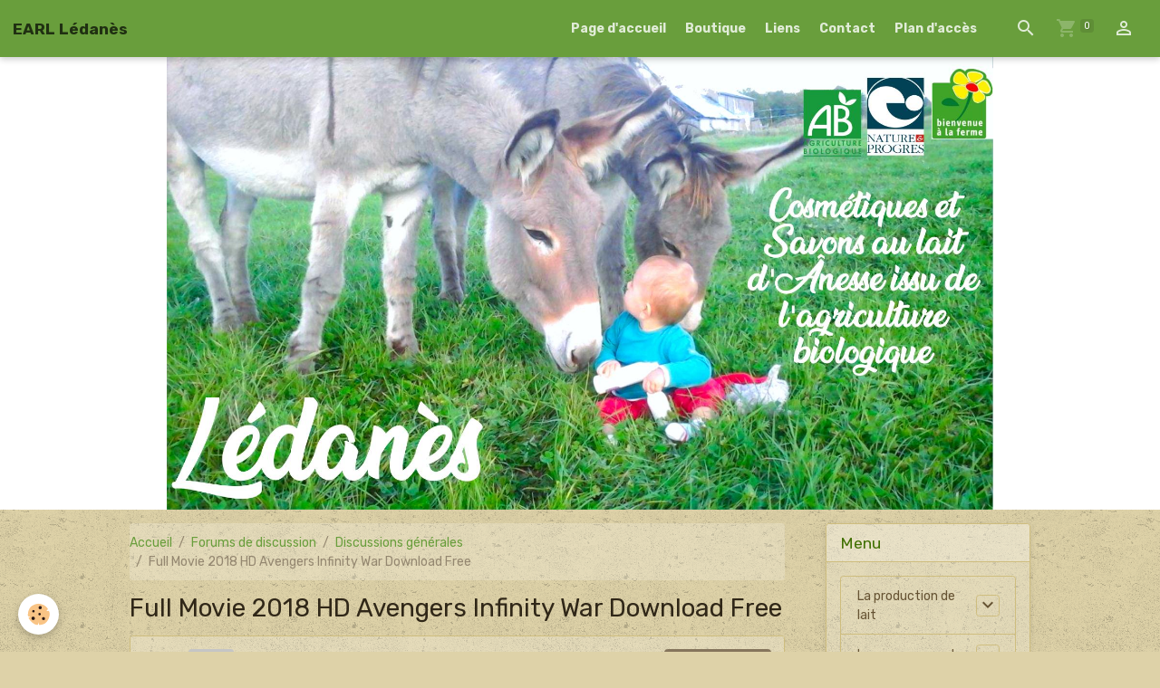

--- FILE ---
content_type: text/html; charset=UTF-8
request_url: https://www.ledanes45.com/forum/discussions-generales/full-movie-2018-hd-avengers-infinity-war-download-free.html
body_size: 94846
content:

<!DOCTYPE html>
<html lang="fr">
    <head>
        <title>Full Movie 2018 HD Avengers Infinity War Download Free</title>
        <meta name="theme-color" content="rgba(105, 158, 60, 1)">
        <meta name="msapplication-navbutton-color" content="rgba(105, 158, 60, 1)">
        <!-- METATAGS -->
        <!-- rebirth / organic -->
<!--[if IE]>
<meta http-equiv="X-UA-Compatible" content="IE=edge">
<![endif]-->
<meta charset="utf-8">
<meta name="viewport" content="width=device-width, initial-scale=1, shrink-to-fit=no">
    <link rel="alternate" type="application/rss+xml" href="https://www.ledanes45.com/forum/do/rss.xml" />
    <meta property="og:title" content="Full Movie 2018 HD Avengers Infinity War Download Free"/>
    <meta property="og:url" content="https://www.ledanes45.com/forum/discussions-generales/full-movie-2018-hd-avengers-infinity-war-download-free.html"/>
    <meta property="og:type" content="website"/>
    <meta name="description" content="1 hours ago Watch Movie Avengers: Infinity War# online Free 2018,Watch Avengers: Infinity War Online Free Streaming 4K-HD Full Watch Avengers: Infinity War# Full Movie Online Free Vodkalocker Full Download Avengers: Infinity War# Online Free Movie HQ    WATCH ..." />
    <meta property="og:description" content="1 hours ago Watch Movie Avengers: Infinity War# online Free 2018,Watch Avengers: Infinity War Online Free Streaming 4K-HD Full Watch Avengers: Infinity War# Full Movie Online Free Vodkalocker Full Download Avengers: Infinity War# Online Free Movie HQ    WATCH ..."/>
    <link rel="canonical" href="https://www.ledanes45.com/forum/discussions-generales/full-movie-2018-hd-avengers-infinity-war-download-free.html">
<meta name="generator" content="e-monsite (e-monsite.com)">



    
    <link rel="preconnect" href="https://fonts.googleapis.com">
    <link rel="preconnect" href="https://fonts.gstatic.com" crossorigin="anonymous">
    <link href="https://fonts.googleapis.com/css?family=Rubik:300,300italic,400,400italic,700,700italic&display=swap" rel="stylesheet">

<link href="//www.ledanes45.com/themes/combined.css?v=6_1642769533_26" rel="stylesheet">


<link rel="preload" href="//www.ledanes45.com/medias/static/themes/bootstrap_v4/js/jquery-3.6.3.min.js?v=26012023" as="script">
<script src="//www.ledanes45.com/medias/static/themes/bootstrap_v4/js/jquery-3.6.3.min.js?v=26012023"></script>
<link rel="preload" href="//www.ledanes45.com/medias/static/themes/bootstrap_v4/js/popper.min.js?v=31012023" as="script">
<script src="//www.ledanes45.com/medias/static/themes/bootstrap_v4/js/popper.min.js?v=31012023"></script>
<link rel="preload" href="//www.ledanes45.com/medias/static/themes/bootstrap_v4/js/bootstrap.min.js?v=31012023" as="script">
<script src="//www.ledanes45.com/medias/static/themes/bootstrap_v4/js/bootstrap.min.js?v=31012023"></script>
<script src="//www.ledanes45.com/themes/combined.js?v=6_1642769533_26&lang=fr"></script>
<script type="application/ld+json">
    {
        "@context" : "https://schema.org/",
        "@type" : "WebSite",
        "name" : "EARL Lédanès",
        "url" : "https://www.ledanes45.com/"
    }
</script>




        <!-- //METATAGS -->
            <script src="//www.ledanes45.com/medias/static/js/rgpd-cookies/jquery.rgpd-cookies.js?v=2084"></script>
    <script>
                                    $(document).ready(function() {
            $.RGPDCookies({
                theme: 'bootstrap_v4',
                site: 'www.ledanes45.com',
                privacy_policy_link: '/about/privacypolicy/',
                cookies: [{"id":null,"favicon_url":"https:\/\/ssl.gstatic.com\/analytics\/20210414-01\/app\/static\/analytics_standard_icon.png","enabled":true,"model":"google_analytics","title":"Google Analytics","short_description":"Permet d'analyser les statistiques de consultation de notre site","long_description":"Indispensable pour piloter notre site internet, il permet de mesurer des indicateurs comme l\u2019affluence, les produits les plus consult\u00e9s, ou encore la r\u00e9partition g\u00e9ographique des visiteurs.","privacy_policy_url":"https:\/\/support.google.com\/analytics\/answer\/6004245?hl=fr","slug":"google-analytics"},{"id":null,"favicon_url":"","enabled":true,"model":"addthis","title":"AddThis","short_description":"Partage social","long_description":"Nous utilisons cet outil afin de vous proposer des liens de partage vers des plateformes tiers comme Twitter, Facebook, etc.","privacy_policy_url":"https:\/\/www.oracle.com\/legal\/privacy\/addthis-privacy-policy.html","slug":"addthis"}],
                modal_title: 'Gestion\u0020des\u0020cookies',
                modal_description: 'd\u00E9pose\u0020des\u0020cookies\u0020pour\u0020am\u00E9liorer\u0020votre\u0020exp\u00E9rience\u0020de\u0020navigation,\nmesurer\u0020l\u0027audience\u0020du\u0020site\u0020internet,\u0020afficher\u0020des\u0020publicit\u00E9s\u0020personnalis\u00E9es,\nr\u00E9aliser\u0020des\u0020campagnes\u0020cibl\u00E9es\u0020et\u0020personnaliser\u0020l\u0027interface\u0020du\u0020site.',
                privacy_policy_label: 'Consulter\u0020la\u0020politique\u0020de\u0020confidentialit\u00E9',
                check_all_label: 'Tout\u0020cocher',
                refuse_button: 'Refuser',
                settings_button: 'Param\u00E9trer',
                accept_button: 'Accepter',
                callback: function() {
                    // website google analytics case (with gtag), consent "on the fly"
                    if ('gtag' in window && typeof window.gtag === 'function') {
                        if (window.jsCookie.get('rgpd-cookie-google-analytics') === undefined
                            || window.jsCookie.get('rgpd-cookie-google-analytics') === '0') {
                            gtag('consent', 'update', {
                                'ad_storage': 'denied',
                                'analytics_storage': 'denied'
                            });
                        } else {
                            gtag('consent', 'update', {
                                'ad_storage': 'granted',
                                'analytics_storage': 'granted'
                            });
                        }
                    }
                }
            });
        });
    </script>
        <script async src="https://www.googletagmanager.com/gtag/js?id=G-4VN4372P6E"></script>
<script>
    window.dataLayer = window.dataLayer || [];
    function gtag(){dataLayer.push(arguments);}
    
    gtag('consent', 'default', {
        'ad_storage': 'denied',
        'analytics_storage': 'denied'
    });
    
    gtag('js', new Date());
    gtag('config', 'G-4VN4372P6E');
</script>

                        <script src="//www.ledanes45.com/medias/static/themes/ems_framework/js/masonry.pkgd.min.js"></script>
        <script src="//www.ledanes45.com/medias/static/themes/ems_framework/js/imagesloaded.pkgd.min.js"></script>
                            </head>
    <body id="forum_run_discussions-generales_full-movie-2018-hd-avengers-infinity-war-download-free" data-template="default">
        

                <!-- BRAND TOP -->
        
        <!-- NAVBAR -->
                                                                                                                <nav class="navbar navbar-expand-lg position-sticky" id="navbar" data-animation="sliding">
                                                                    <a aria-label="brand" class="navbar-brand d-inline-flex align-items-center" href="https://www.ledanes45.com/">
                                                                        <span class="brand-titles d-lg-flex flex-column align-items-start">
                            <span class="brand-title d-inline-block">EARL Lédanès</span>
                                                    </span>
                                            </a>
                                                    <button id="buttonBurgerMenu" title="BurgerMenu" class="navbar-toggler collapsed" type="button" data-toggle="collapse" data-target="#menu">
                    <span></span>
                    <span></span>
                    <span></span>
                    <span></span>
                </button>
                <div class="collapse navbar-collapse flex-lg-grow-0 ml-lg-auto" id="menu">
                                                                                                                <ul class="navbar-nav navbar-menu nav-all nav-all-right">
                                                                                                                                                                                            <li class="nav-item" data-index="1">
                            <a class="nav-link" href="https://www.ledanes45.com/">
                                                                Page d'accueil
                            </a>
                                                                                </li>
                                                                                                                                                                                            <li class="nav-item" data-index="2">
                            <a class="nav-link" href="https://www.ledanes45.com/boutique/">
                                                                Boutique
                            </a>
                                                                                </li>
                                                                                                                                                                                            <li class="nav-item" data-index="3">
                            <a class="nav-link" href="https://www.ledanes45.com/liens">
                                                                Liens
                            </a>
                                                                                </li>
                                                                                                                                                                                            <li class="nav-item" data-index="4">
                            <a class="nav-link" href="https://www.ledanes45.com/contact">
                                                                Contact
                            </a>
                                                                                </li>
                                                                                                                                                                                            <li class="nav-item" data-index="5">
                            <a class="nav-link" href="https://www.ledanes45.com/pages/plan-d-acces.html">
                                                                Plan d'accès
                            </a>
                                                                                </li>
                                    </ul>
            
                                    
                    
                                        <ul class="navbar-nav navbar-widgets ml-lg-4">
                                                <li class="nav-item d-none d-lg-block">
                            <a href="javascript:void(0)" class="nav-link search-toggler"><i class="material-icons md-search"></i></a>
                        </li>
                                                                        <li class="nav-item">
                            <a href="https://www.ledanes45.com/boutique/do/cart/" class="nav-link">
                                <i class="material-icons md-shopping_cart"></i>
                                <span class="d-lg-none">Panier</span>
                                <span class="badge badge-primary" data-role="cart-count"></span>
                            </a>
                        </li>
                        <li class="nav-item">
                            <a href="https://www.ledanes45.com/boutique/do/account/" class="nav-link">
                                <i class="material-icons md-perm_identity"></i>
                                <span class="d-lg-none">Votre compte</span>
                            </a>
                        </li>
                                            </ul>
                                        
                    
                                        <form method="get" action="https://www.ledanes45.com/search/site/" id="navbar-search" class="fade">
                        <input class="form-control form-control-lg" type="text" name="q" value="" placeholder="Votre recherche" pattern=".{3,}" required>
                        <button type="submit" class="btn btn-link btn-lg"><i class="material-icons md-search"></i></button>
                        <button type="button" class="btn btn-link btn-lg search-toggler d-none d-lg-inline-block"><i class="material-icons md-clear"></i></button>
                    </form>
                                    </div>
                    </nav>

        <!-- HEADER -->
                                                        <header id="header">
                                                                                
    <div id="slider-695372d36b10727781a3af67" class="carousel slide" data-height="manual" data-ride="carousel" data-interval="4000">
                <div class="carousel-inner">
                            <div class="carousel-item active" style="background-image: url(https://www.ledanes45.com/medias/images/couvertureledanes-1-.jpg?v=1)">
                                                                                                        </div>
                    </div>
            </div>

    
    <style>
        #slider-695372d36b10727781a3af67{
            --carousel-bg: #ffffff;
            --carousel-caption-bg: #000000;
                    --carousel-caption-color: #ffffff;
                    --carousel-height: 500px;
                }
            </style>


                                    </header>
                <!-- //HEADER -->

        <!-- WRAPPER -->
                                                                                <div id="wrapper" class="container margin-top">

                        <div class="row align-items-lg-start">
                            <main id="main" class="col-lg-9">

                                                                            <ol class="breadcrumb">
                                    <li class="breadcrumb-item"><a href="https://www.ledanes45.com/">Accueil</a></li>
                                                <li class="breadcrumb-item"><a href="https://www.ledanes45.com/forum/">Forums de discussion</a></li>
                                                <li class="breadcrumb-item"><a href="https://www.ledanes45.com/forum/discussions-generales/">Discussions générales</a></li>
                                                <li class="breadcrumb-item active">Full Movie 2018 HD Avengers Infinity War Download Free</li>
                        </ol>

    <script type="application/ld+json">
        {
            "@context": "https://schema.org",
            "@type": "BreadcrumbList",
            "itemListElement": [
                                {
                    "@type": "ListItem",
                    "position": 1,
                    "name": "Accueil",
                    "item": "https://www.ledanes45.com/"
                  },                                {
                    "@type": "ListItem",
                    "position": 2,
                    "name": "Forums de discussion",
                    "item": "https://www.ledanes45.com/forum/"
                  },                                {
                    "@type": "ListItem",
                    "position": 3,
                    "name": "Discussions générales",
                    "item": "https://www.ledanes45.com/forum/discussions-generales/"
                  },                                {
                    "@type": "ListItem",
                    "position": 4,
                    "name": "Full Movie 2018 HD Avengers Infinity War Download Free",
                    "item": "https://www.ledanes45.com/forum/discussions-generales/full-movie-2018-hd-avengers-infinity-war-download-free.html"
                  }                          ]
        }
    </script>
                                            
                                        
                                        
                                                                                                        <div class="view view-forum" id="view-topic" data-category="discussions-generales" data-id-forum="5aed1bae6538cf945315d947">
    <div class="container">
        <div class="row">
            <div class="col">
                
    
<div id="site-module-5027f2bcfa945a1523f4531f" class="site-module" data-itemid="5027f2bcfa945a1523f4531f" data-siteid="5027f2604f785a1523f41722" data-category="item"></div>


                
                <h1 class="view-title">Full Movie 2018 HD Avengers Infinity War Download Free</h1>

                
                
                <ul class="media-list forum-list forum-topics">
                                            <li class="media forum-topic" data-category="discussions-generales">
                            <div class="media-object user" data-status="member">
                                                                    <img src="//www.gravatar.com/avatar/219495a6ba203a79883e276881036f00?s=50&amp;d=mm" alt="herdinasi" class="user-avatar img-fluid">
                                                                    <ul class="list-unstyled">
                                    <li class="user-pseudo">
                                                                                    herdinasi
                                                                            </li>
                                                                                                                                                                                        </ul>
                            </div>
                            <div class="media-body post">
                                                                    <div class="post-toolbar d-flex align-items-center mb-4">
                                                                                    <a href="https://www.ledanes45.com/forum/discussions-generales/full-movie-2018-hd-avengers-infinity-war-download-free.html" class="post-date text-muted">
                                                <small>le&nbsp;05/05/2018&nbsp;à&nbsp;04:49</small>
                                            </a>
                                        
                                                                                    <button type="button" onclick="modules.forum.quote($(this).closest('.forum-topic'))" class="btn btn-secondary btn-sm">Citer ce message</button>
                                                                            </div>
                                                                <div class="post-content">
                                    1 hours ago Watch Movie Avengers: Infinity War# online Free 2018,Watch Avengers: Infinity War Online Free Streaming 4K-HD Full Watch Avengers: Infinity War# Full Movie Online Free Vodkalocker Full Download Avengers: Infinity War# Online Free Movie HQ<br />
<br />
WATCH NOW ░▒▓██ ► <a href="javascript:void(0);" onclick="window.open('https://t.co/QEmesn42CT');return false;" rel="nofollow" title="Link">https://t.co/QEmesn42CT</a><br />
<br />
WATCH NOW ░▒▓██ ► <a href="javascript:void(0);" onclick="window.open('https://t.co/QEmesn42CT');return false;" rel="nofollow" title="Link">https://t.co/QEmesn42CT</a><br />
<br />
WATCH NOW ░▒▓██ ► <a href="javascript:void(0);" onclick="window.open('https://t.co/QEmesn42CT');return false;" rel="nofollow" title="Link">https://t.co/QEmesn42CT</a><br />
<br />
Stars : Robert Downey Jr., Chris Hemsworth, Mark Ruffalo, Chris Evans, Scarlett Johansson, Chris Pratt, Josh Brolin, Benedict Cumberbatch, Don Cheadle, Tom Holland, Chadwick Boseman Overview : Watch Avengers: Infinity War (2018) : Full Movie Online Free As the Avengers and their allies have continued to protect the world from threats too large for any one hero to handle, a new danger has emerged from the cosmic shadows: Thanos. A despot of intergalactic infamy, his goal is to collect all six Infinity Stones, artifacts of unimaginable power, and use them to inflict his twisted will on all of reality. Everything the Avengers have fought for has led up to this moment - the fate of Earth and existence itself has never been more uncertain..... Watch Avengers: Infinity War Online free putlocker you tube English | Watch Full 2018 “Avengers: Infinity War full movie [H D] – YouTube Watch Avengers: Infinity War 2018 Online | Free MoviesAvengers: Infinity War | Full Movie Online Watch Avengers: Infinity War Online Free 2018 Put locker “ Watch Avengers: Infinity War Online Free | Cartoon “Avengers: Infinity War (2018) | Watch Avengers: Infinity War and the “Avengers: Infinity War (2018)" | Free movies online Put lockerAvengers: Infinity War (2018) Watch Online For “<br />
<br />
1-Get the best Movies Watch Avengers: Infinity War Online Free 2018 & TV Shows in every genre including Action, Adventure, Anime, Children & Family, Classics, Comedies, Documentaries, Drama, Foreign, Horror, Musical, Romance, Sci-Fi, Fantasy, Sports and many more.Why must watch on my web?<br />
<br />
2-Stream directly to your PC, Mac,mobile, PS4, Xbox One,Smart TVs, Gaming console and handheld devices. The largest selection of HD movies on demand updated daily. create your own movie list. No downloads or software required. Get Fast Streaming access to watch movie, with excellent audio/video quality and virus free , Watch Avengers: Infinity War online free at ultra fast data transfer rate, virus-free access and easy steps to watch movies with maximum speed<br />
<br />
3-No Ads,no bullshit,Here you really can watch Avengers: Infinity War full movie online,here we have web portal the best to watch movies online,that web is 100% legit. All web content is licensed and legal for distribution and use.<br />
<br />
4-At our web, we hate nothing more than fraud and spam. Our website is compliant with the latest internet security standards and we take your privacy and safety very seriously. Your personal information is stored on secure servers and we will never spam your inbox or sell your information to any third-party.<br />
<br />
5-With new people joining everyday, web service is constantly evolving to better serve your needs. With over 40 million titles, my web is your number one entertainment resource. Join hundreds of thousands of satisfied members and enjoy the hottest movies.<br />
<br />
6-so....!!! Let soon watch,What are you waiting for!!!,You can see this movie anywhere and anytime, with friends, family, boyfriend and others,You do not need to laboriously go to the cinema to watch this movie simply click on link above you can already watch,this film is good and amazing,guaranteed you satisfied and liked the look of this film so click the link to watch Avengers: Infinity War movie online<br />
<br />
-title original: Avengers: Infinity War<br />
<br />
-Release date: 2018-04-25<br />
<br />
Plot Summary: Watch Avengers: Infinity War Full Movie 2018 Online Streaming For Free, The latest romance movie entitled "Avengers: Infinity War" releases the release date of Apr 25, 2018. makes it easy for Adventure, Science Fiction, Fantasy, Action,, this great movie is Produced by Marvels Studios, and is 2 hour 3 minutes long.<br />
<br />
Storyline: As the Avengers and their allies have continued to protect the world from threats too large for any one hero to handle, a new danger has emerged from the cosmic shadows: Thanos. A despot of intergalactic infamy, his goal is to collect all six Infinity Stones, artifacts of unimaginable power, and use them to inflict his twisted will on all of reality. Everything the Avengers have fought for has led up to this moment - the fate of Earth and existence itself has never been more uncertain. Written by Marvel Studios<br />
<br />
Welcome to reading full story "Avengers: Infinity War" As was announced in October 2014, Avengers: Infinity War will be released on April 27, 2018. Originally, the movie was expected to come out on May 4, but following the success of Black Panther, Marvel is keeping the momentum going by pushing up Infinity War a little earlier. Initially, this story was believed to unfold across two movies, as the fourth Avengers movie was titled Infinity War: Part 2. However, directors Joe and Anthony Russo (more on them in a bit) later said that the titles were "misleading," and that eventually they would be changed. That eventually proved true, as in late August 2016 Marvel dropped the Part 1 from the third Avengers movie, thus resulting in Avengers: Infinity War. Avengers 4 still doesn't have an official title. There will still be some "cross pollination" between the two movies, but look at them now as separate and distinct movies.<br />
<br />
The Avengers and their allies must be willing to sacrifice all in an attempt to defeat the powerful Thanos before his blitz of devastation and ruin puts an end to the universe.<br />
<br />
Iron Man, Thor, the Hulk and the rest of the Avengers unite to battle their most powerful enemy yet -- the evil Thanos. On a mission to collect all six Infinity Stones, Thanos plans to use the artifacts to inflict his twisted will on reality. The fate of the planet and existence itself has never been more uncertain as everything the Avengers have fought for has led up to this moment.<br />
<br />
It’s been 10 years since the Marvel Cinematic Universe began with Iron Man in 2008, and some fans have been sticking with these films all this time. Iron Man and Captain America may still have some beef, but Robert Downey Jr. and Chris Evans — and a bunch more Marvel movie stars — have come together to thank everyone ahead of the release of Avengers: Infinity War.<br />
<br />
Chris Hemsworth (Thor), Mark Ruffalo (Hulk), Tom Holland (Spider-Man), Anthony Mackie (Falcon), Elizabeth Olsen (Scarlet Witch), Karen Gillan (Nebula), Pom Klementieff (Mantis), and Dave Bautista (Drax) know how many people showed up to conventions dressed in their finest cosplay, and how many more waited in lines — sometimes overnight — to get into the Hall H panels at San Diego Comic-Con.<br />
<br />
“To all our amazing fans, the truth is we are here for you,” Downey says. “We gotta thank you for 10 years of support and inspiration. You’re the reason we’re here.”<br />
<br />
Perhaps the biggest thank you of all is Avengers: Infinity War, which brings together practically every major superhero we’ve seen on the big screen for one movie.<br />
<br />
Josh Brolin portrays Thanos, the “Mad Titan” villain we first saw in the post-credits scene of the first Avengers movie. Now, with 18 movies in the bag for the MCU, he’s emerged from the galactic shadows to collect all six Infinity Stones and wipe out Earth. Many more figures will join the fight, including Chadwick Boseman’s Black Panther, Dana Gurira’s Okoye, Benedict Cumberbatch’s Doctor Strange, Zoe Saldana’s Gamora, Chris Pratt’s Star-Lord, and the Vin Diesel-voiced Groot.<br />
<br />
Avengers: Infinity War will hit theaters on April 27.<br />
<br />
Watch Avengers: Infinity War (2018) H D “ – i Online Movies Watch Avengers: Infinity War (2018) Movie Full Online Free Avengers: Infinity War (2018) | Watch cartoons online free “Avengers: Infinity War (2018) (In Hindi) Full Movie Watch “ Watch Avengers: Infinity War | Disney Movies Anywhere Watch Avengers: Infinity War (2018) full movie | The Best “ Where to Watch Avengers: Infinity War (2018) Online “ Watching Avengers: Infinity War for the First Time In “ Watch Avengers: Infinity War (2018) online free – Watch321Avengers: Infinity War – Buy, Rent, and Watch Movies “<br />
<br />
Avengers: Infinity War – Buy, Rent, and Watch Movies “Avengers: Infinity War | Decider | Where To Stream “Avengers: Infinity War Full Movie – Daily motionAvengers: Infinity War (2018) Feature Length Theatrical “ SeAvengers: Infinity War under text “ WatchAvengers: Infinity War Online | Stream Full Movie “ FilmAvengers: Infinity War (2018) Subtitle “Avengers: Infinity War (2018) – IMDbAvengers: Infinity War (2018) on iTunesAvengers: Infinity War (2018) Watch Online Full Hindi “Avengers: Infinity War – review | cast and crew, movie “Avengers: Infinity War (2018) Full Movie at “ WatchAvengers: Infinity War For Free On 123moviesfree<br />
<br />
Avengers: Infinity Wa – Buy, Rent, and Watch Movies “Avengers: Infinity Wa | Decider | Where To Stream “Avengers: Infinity Wa Full Movie – Daily motionAvengers: Infinity Wa (2018) Feature Length Theatrical “ SeAvengers: Infinity Wa under text “ WatchAvengers: Infinity Wa Online | Stream Full Movie “ FilmAvengers: Infinity Wa (2018) Subtitle “Avengers: Infinity Wa (2018) – IMDbAvengers: Infinity Wa (2018) on iTunesAvengers: Infinity Wa (2018) Watch Online Full Hindi “Avengers: Infinity Wa – review | cast and crew, movie “Avengers: Infinity Wa (2018) Full Movie at “ WatchAvengers: Infinity Wa For Free On MataMoivesHD<br />
<br />
tagline: The declassified true story of the horse soldiers<br />
<br />
* Avengers: Infinity War is very easy and simple movies to access<br />
<br />
* You can click the link above to watch Avengers: Infinity War full movie online<br />
<br />
* This movie is very high quality Avengers: Infinity War and original licensed you can Download or Watch<br />
<br />
* Thank you so much for Avengers: Infinity War<br />
<br />
* and don’t forget to bookmark and vis Avengers: Infinity War again my home web Avengers: Infinity War for update watch new release movie<br />
<br />
* Enjoy watching and having fun<br />
<br />
Avengers: Infinity War Full Movie Online Free<br />
<br />
Avengers: Infinity War Full Movie Online Free<br />
<br />
Avengers: Infinity War English Film Free Watch Online<br />
<br />
Avengers: Infinity War English Film Live Steaming<br />
<br />
Avengers: Infinity War English Full Movie Watch Online<br />
<br />
Avengers: Infinity War English Full Movie Mojo Watch Online<br />
<br />
Avengers: Infinity War English Full Movie Watch Online<br />
<br />
Avengers: Infinity War Watch Online Full Free 2018<br />
<br />
Avengers: Infinity War English Full Movie Download<br />
<br />
Avengers: Infinity War English Full Movie Free Download<br />
<br />
Avengers: Infinity War English Full Movie Online Free Download<br />
<br />
Avengers: Infinity War HD Full Movie Online<br />
<br />
Avengers: Infinity War HD English Full Movie Download<br />
<br />
Avengers: Infinity War English Full Movie<br />
<br />
Avengers: Infinity War Full Movie Watch Online<br />
<br />
Avengers: Infinity War English Full Movie Watch Online<br />
<br />
Avengers: Infinity War Movie Watch Online<br />
<br />
Avengers: Infinity War English Full Movie Download<br />
<br />
Avengers: Infinity War English Full Movie Free Download<br />
<br />
Avengers: Infinity War español es Film<br />
<br />
Watch Online Avengers: Infinity War And Full Download
                                </div>
                                                            </div>
                        </li>
                    
                                            <li class="media forum-topic" id="message1" data-category="discussions-generales">
                            <div class="media-object user" data-status="member">
                                                                                                    <img src="//www.gravatar.com/avatar/219495a6ba203a79883e276881036f00?s=50&amp;d=mm" alt="herdinasi" class="user-avatar img-fluid">
                                                                    <ul class="list-unstyled">
                                    <li class="user-pseudo">
                                                                                    herdinasi
                                                                            </li>
                                                                                                                                                                                            </u>
                            </div>
                            <div class="media-body post">
                                                                    <div class="post-toolbar d-flex align-items-center mb-4">
                                                                                    <div class="post-date">
                                                                                                    <a href="https://www.ledanes45.com/forum/discussions-generales/full-movie-2018-hd-avengers-infinity-war-download-free.html#message1" class="text-muted">
                                                        <small>le&nbsp;05/05/2018&nbsp;à&nbsp;04:49</small>
                                                    </a>
                                                                                            </div>
                                        
                                        <div class="btn-group">
                                                                                            <button type="button" onclick="modules.forum.quote($(this).closest('.forum-topic'))" class="btn btn-secondary btn-sm">
                                                    Citer ce message
                                                </button>
                                                                                                                                                                            </div>
                                    </div>
                                                                <div class="post-content">
                                    1 hours ago Watch Movie Avengers: Infinity War# online Free 2018,Watch Avengers: Infinity War Online Free Streaming 4K-HD Full Watch Avengers: Infinity War# Full Movie Online Free Vodkalocker Full Download Avengers: Infinity War# Online Free Movie HQ<br />
<br />
WATCH NOW ░▒▓██ ► <a href="javascript:void(0);" onclick="window.open('https://t.co/QEmesn42CT');return false;" rel="nofollow" title="Link">https://t.co/QEmesn42CT</a><br />
<br />
WATCH NOW ░▒▓██ ► <a href="javascript:void(0);" onclick="window.open('https://t.co/QEmesn42CT');return false;" rel="nofollow" title="Link">https://t.co/QEmesn42CT</a><br />
<br />
WATCH NOW ░▒▓██ ► <a href="javascript:void(0);" onclick="window.open('https://t.co/QEmesn42CT');return false;" rel="nofollow" title="Link">https://t.co/QEmesn42CT</a><br />
<br />
Stars : Robert Downey Jr., Chris Hemsworth, Mark Ruffalo, Chris Evans, Scarlett Johansson, Chris Pratt, Josh Brolin, Benedict Cumberbatch, Don Cheadle, Tom Holland, Chadwick Boseman Overview : Watch Avengers: Infinity War (2018) : Full Movie Online Free As the Avengers and their allies have continued to protect the world from threats too large for any one hero to handle, a new danger has emerged from the cosmic shadows: Thanos. A despot of intergalactic infamy, his goal is to collect all six Infinity Stones, artifacts of unimaginable power, and use them to inflict his twisted will on all of reality. Everything the Avengers have fought for has led up to this moment - the fate of Earth and existence itself has never been more uncertain..... Watch Avengers: Infinity War Online free putlocker you tube English | Watch Full 2018 “Avengers: Infinity War full movie [H D] – YouTube Watch Avengers: Infinity War 2018 Online | Free MoviesAvengers: Infinity War | Full Movie Online Watch Avengers: Infinity War Online Free 2018 Put locker “ Watch Avengers: Infinity War Online Free | Cartoon “Avengers: Infinity War (2018) | Watch Avengers: Infinity War and the “Avengers: Infinity War (2018)" | Free movies online Put lockerAvengers: Infinity War (2018) Watch Online For “<br />
<br />
1-Get the best Movies Watch Avengers: Infinity War Online Free 2018 & TV Shows in every genre including Action, Adventure, Anime, Children & Family, Classics, Comedies, Documentaries, Drama, Foreign, Horror, Musical, Romance, Sci-Fi, Fantasy, Sports and many more.Why must watch on my web?<br />
<br />
2-Stream directly to your PC, Mac,mobile, PS4, Xbox One,Smart TVs, Gaming console and handheld devices. The largest selection of HD movies on demand updated daily. create your own movie list. No downloads or software required. Get Fast Streaming access to watch movie, with excellent audio/video quality and virus free , Watch Avengers: Infinity War online free at ultra fast data transfer rate, virus-free access and easy steps to watch movies with maximum speed<br />
<br />
3-No Ads,no bullshit,Here you really can watch Avengers: Infinity War full movie online,here we have web portal the best to watch movies online,that web is 100% legit. All web content is licensed and legal for distribution and use.<br />
<br />
4-At our web, we hate nothing more than fraud and spam. Our website is compliant with the latest internet security standards and we take your privacy and safety very seriously. Your personal information is stored on secure servers and we will never spam your inbox or sell your information to any third-party.<br />
<br />
5-With new people joining everyday, web service is constantly evolving to better serve your needs. With over 40 million titles, my web is your number one entertainment resource. Join hundreds of thousands of satisfied members and enjoy the hottest movies.<br />
<br />
6-so....!!! Let soon watch,What are you waiting for!!!,You can see this movie anywhere and anytime, with friends, family, boyfriend and others,You do not need to laboriously go to the cinema to watch this movie simply click on link above you can already watch,this film is good and amazing,guaranteed you satisfied and liked the look of this film so click the link to watch Avengers: Infinity War movie online<br />
<br />
-title original: Avengers: Infinity War<br />
<br />
-Release date: 2018-04-25<br />
<br />
Plot Summary: Watch Avengers: Infinity War Full Movie 2018 Online Streaming For Free, The latest romance movie entitled "Avengers: Infinity War" releases the release date of Apr 25, 2018. makes it easy for Adventure, Science Fiction, Fantasy, Action,, this great movie is Produced by Marvels Studios, and is 2 hour 3 minutes long.<br />
<br />
Storyline: As the Avengers and their allies have continued to protect the world from threats too large for any one hero to handle, a new danger has emerged from the cosmic shadows: Thanos. A despot of intergalactic infamy, his goal is to collect all six Infinity Stones, artifacts of unimaginable power, and use them to inflict his twisted will on all of reality. Everything the Avengers have fought for has led up to this moment - the fate of Earth and existence itself has never been more uncertain. Written by Marvel Studios<br />
<br />
Welcome to reading full story "Avengers: Infinity War" As was announced in October 2014, Avengers: Infinity War will be released on April 27, 2018. Originally, the movie was expected to come out on May 4, but following the success of Black Panther, Marvel is keeping the momentum going by pushing up Infinity War a little earlier. Initially, this story was believed to unfold across two movies, as the fourth Avengers movie was titled Infinity War: Part 2. However, directors Joe and Anthony Russo (more on them in a bit) later said that the titles were "misleading," and that eventually they would be changed. That eventually proved true, as in late August 2016 Marvel dropped the Part 1 from the third Avengers movie, thus resulting in Avengers: Infinity War. Avengers 4 still doesn't have an official title. There will still be some "cross pollination" between the two movies, but look at them now as separate and distinct movies.<br />
<br />
The Avengers and their allies must be willing to sacrifice all in an attempt to defeat the powerful Thanos before his blitz of devastation and ruin puts an end to the universe.<br />
<br />
Iron Man, Thor, the Hulk and the rest of the Avengers unite to battle their most powerful enemy yet -- the evil Thanos. On a mission to collect all six Infinity Stones, Thanos plans to use the artifacts to inflict his twisted will on reality. The fate of the planet and existence itself has never been more uncertain as everything the Avengers have fought for has led up to this moment.<br />
<br />
It’s been 10 years since the Marvel Cinematic Universe began with Iron Man in 2008, and some fans have been sticking with these films all this time. Iron Man and Captain America may still have some beef, but Robert Downey Jr. and Chris Evans — and a bunch more Marvel movie stars — have come together to thank everyone ahead of the release of Avengers: Infinity War.<br />
<br />
Chris Hemsworth (Thor), Mark Ruffalo (Hulk), Tom Holland (Spider-Man), Anthony Mackie (Falcon), Elizabeth Olsen (Scarlet Witch), Karen Gillan (Nebula), Pom Klementieff (Mantis), and Dave Bautista (Drax) know how many people showed up to conventions dressed in their finest cosplay, and how many more waited in lines — sometimes overnight — to get into the Hall H panels at San Diego Comic-Con.<br />
<br />
“To all our amazing fans, the truth is we are here for you,” Downey says. “We gotta thank you for 10 years of support and inspiration. You’re the reason we’re here.”<br />
<br />
Perhaps the biggest thank you of all is Avengers: Infinity War, which brings together practically every major superhero we’ve seen on the big screen for one movie.<br />
<br />
Josh Brolin portrays Thanos, the “Mad Titan” villain we first saw in the post-credits scene of the first Avengers movie. Now, with 18 movies in the bag for the MCU, he’s emerged from the galactic shadows to collect all six Infinity Stones and wipe out Earth. Many more figures will join the fight, including Chadwick Boseman’s Black Panther, Dana Gurira’s Okoye, Benedict Cumberbatch’s Doctor Strange, Zoe Saldana’s Gamora, Chris Pratt’s Star-Lord, and the Vin Diesel-voiced Groot.<br />
<br />
Avengers: Infinity War will hit theaters on April 27.<br />
<br />
Watch Avengers: Infinity War (2018) H D “ – i Online Movies Watch Avengers: Infinity War (2018) Movie Full Online Free Avengers: Infinity War (2018) | Watch cartoons online free “Avengers: Infinity War (2018) (In Hindi) Full Movie Watch “ Watch Avengers: Infinity War | Disney Movies Anywhere Watch Avengers: Infinity War (2018) full movie | The Best “ Where to Watch Avengers: Infinity War (2018) Online “ Watching Avengers: Infinity War for the First Time In “ Watch Avengers: Infinity War (2018) online free – Watch321Avengers: Infinity War – Buy, Rent, and Watch Movies “<br />
<br />
Avengers: Infinity War – Buy, Rent, and Watch Movies “Avengers: Infinity War | Decider | Where To Stream “Avengers: Infinity War Full Movie – Daily motionAvengers: Infinity War (2018) Feature Length Theatrical “ SeAvengers: Infinity War under text “ WatchAvengers: Infinity War Online | Stream Full Movie “ FilmAvengers: Infinity War (2018) Subtitle “Avengers: Infinity War (2018) – IMDbAvengers: Infinity War (2018) on iTunesAvengers: Infinity War (2018) Watch Online Full Hindi “Avengers: Infinity War – review | cast and crew, movie “Avengers: Infinity War (2018) Full Movie at “ WatchAvengers: Infinity War For Free On 123moviesfree<br />
<br />
Avengers: Infinity Wa – Buy, Rent, and Watch Movies “Avengers: Infinity Wa | Decider | Where To Stream “Avengers: Infinity Wa Full Movie – Daily motionAvengers: Infinity Wa (2018) Feature Length Theatrical “ SeAvengers: Infinity Wa under text “ WatchAvengers: Infinity Wa Online | Stream Full Movie “ FilmAvengers: Infinity Wa (2018) Subtitle “Avengers: Infinity Wa (2018) – IMDbAvengers: Infinity Wa (2018) on iTunesAvengers: Infinity Wa (2018) Watch Online Full Hindi “Avengers: Infinity Wa – review | cast and crew, movie “Avengers: Infinity Wa (2018) Full Movie at “ WatchAvengers: Infinity Wa For Free On MataMoivesHD<br />
<br />
tagline: The declassified true story of the horse soldiers<br />
<br />
* Avengers: Infinity War is very easy and simple movies to access<br />
<br />
* You can click the link above to watch Avengers: Infinity War full movie online<br />
<br />
* This movie is very high quality Avengers: Infinity War and original licensed you can Download or Watch<br />
<br />
* Thank you so much for Avengers: Infinity War<br />
<br />
* and don’t forget to bookmark and vis Avengers: Infinity War again my home web Avengers: Infinity War for update watch new release movie<br />
<br />
* Enjoy watching and having fun<br />
<br />
Avengers: Infinity War Full Movie Online Free<br />
<br />
Avengers: Infinity War Full Movie Online Free<br />
<br />
Avengers: Infinity War English Film Free Watch Online<br />
<br />
Avengers: Infinity War English Film Live Steaming<br />
<br />
Avengers: Infinity War English Full Movie Watch Online<br />
<br />
Avengers: Infinity War English Full Movie Mojo Watch Online<br />
<br />
Avengers: Infinity War English Full Movie Watch Online<br />
<br />
Avengers: Infinity War Watch Online Full Free 2018<br />
<br />
Avengers: Infinity War English Full Movie Download<br />
<br />
Avengers: Infinity War English Full Movie Free Download<br />
<br />
Avengers: Infinity War English Full Movie Online Free Download<br />
<br />
Avengers: Infinity War HD Full Movie Online<br />
<br />
Avengers: Infinity War HD English Full Movie Download<br />
<br />
Avengers: Infinity War English Full Movie<br />
<br />
Avengers: Infinity War Full Movie Watch Online<br />
<br />
Avengers: Infinity War English Full Movie Watch Online<br />
<br />
Avengers: Infinity War Movie Watch Online<br />
<br />
Avengers: Infinity War English Full Movie Download<br />
<br />
Avengers: Infinity War English Full Movie Free Download<br />
<br />
Avengers: Infinity War español es Film<br />
<br />
Watch Online Avengers: Infinity War And Full Download
                                </div>
                                                            </div>
                        </li>
                                    </ul>

                
                <p class="h3">Répondre à ce message</p>
                                    <form action="#" method="post" id="form-topic">
                        
                                                    <div class="form-group form-row">
                                <label for="forum_field_name" class="col-md-4 col-lg-3 col-form-label required">Nom</label>
                                <div class="col-md-8">
                                    <input class="form-control" type="text" id="forum_field_name" name="name" value="" required>
                                </div>
                            </div>
                            <div class="form-group form-row">
                                <label for="forum_field_email" class="col-md-4 col-lg-3 col-form-label">E-mail</label>
                                <div class="col-md-8">
                                    <input class="form-control" type="email" id="forum_field_email" name="email" value="">
                                </div>
                            </div>
                            <div class="form-group form-row">
                                <label for="forum_field_url" class="col-md-4 col-lg-3 col-form-label">Site Internet</label>
                                <div class="col-md-8">
                                    <input class="form-control" type="url" id="forum_field_url" name="website" value="">
                                </div>
                            </div>
                        

                        <div class="form-group form-row">
                            <label for="forum_field_message" class="col-md-4 col-lg-3 col-form-label required">Message</label>
                            <div class="col-md-8">
                                <div class="control-text-format" data-target="forum_field_message">
    <div class="btn-group">
        <button type="button" class="btn btn-sm" data-tag="[b]" title="Gras"><i class="material-icons md-format_bold"></i></button>
        <button type="button" class="btn btn-sm" data-tag="[i]" title="Italique"><i class="material-icons md-format_italic"></i></button>
        <button type="button" class="btn btn-sm" data-tag="[u]" title="Souligné"><i class="material-icons md-format_underlined"></i></button>
        <button type="button" class="btn btn-sm" data-modal="size" title="Taille du texte"><i class="material-icons md-text_fields"></i></button>
        <div class="d-inline-block dropdown">
            <button type="button" class="btn btn-sm dropdown-toggle" data-toggle="dropdown" title="Couleur du texte"><i class="material-icons md-format_color_text"></i></button>
            <div class="dropdown-menu control-text-format-colors">
                <span style="background-color:#fefe33"></span>
                <span style="background-color:#fbbc03"></span>
                <span style="background-color:#fb9902"></span>
                <span style="background-color:#fd5308"></span>
                <span style="background-color:#fe2712"></span>
                <span style="background-color:#a7194b"></span>
                <span style="background-color:#8601af"></span>
                <span style="background-color:#3d01a4"></span>
                <span style="background-color:#0247fe"></span>
                <span style="background-color:#0392ce"></span>
                <span style="background-color:#66b032"></span>
                <span style="background-color:#d0ea2b"></span>
                <span style="background-color:#fff"></span>
                <span style="background-color:#ccc"></span>
                <span style="background-color:#999"></span>
                <span style="background-color:#666"></span>
                <span style="background-color:#333"></span>
                <span style="background-color:#000"></span>
                <div class="input-group input-group-sm">
                    <input type="text" class="form-control" maxlength="7" value="" placeholder="#000000">
                    <div class="input-group-append">
                        <button class="btn btn-secondary" type="button"><i class="material-icons md-check"></i></button>
                    </div>
                </div>
            </div>
        </div>
        <button type="button" class="btn btn-sm" data-modal="quote" title="Citation"><i class="material-icons md-format_quote"></i></button>
        <button type="button" class="btn btn-sm" data-tag="[center]" title="Texte centré"><i class="material-icons md-format_align_center"></i></button>
        <button type="button" class="btn btn-sm" data-modal="url" title="Lien"><i class="material-icons md-insert_link"></i></button>
        <button type="button" class="btn btn-sm" data-modal="spoiler" title="Texte caché"><i class="material-icons md-visibility_off"></i></button>
        <button type="button" class="btn btn-sm" data-modal="img" title="Image"><i class="material-icons md-insert_photo"></i></button>
        <button type="button" class="btn btn-sm" data-modal="video" title="Vidéo"><i class="material-icons md-movie"></i></button>
        <button type="button" class="btn btn-sm" data-tag="[code]" title="Code"><i class="material-icons md-code"></i></button>
                <button type="button" class="btn btn-sm" data-toggle="smileys" title="Émoticônes"><i class="material-icons md-sentiment_satisfied"></i></button>
                <button type="button" class="btn btn-sm" data-toggle="preview"><i class="material-icons md-check"></i> Aperçu</button>
    </div>
</div>                                <textarea class="form-control" id="forum_field_message" cols="1" rows="10" name="message" required></textarea>
                                                                    <div class="control-text-smileys d-none mt-1">
        <button type="button" class="btn btn-link" rel=":1:">
        <img src="//www.ledanes45.com/medias/static/themes/smileys/1.png" alt="">
    </button>
        <button type="button" class="btn btn-link" rel=":2:">
        <img src="//www.ledanes45.com/medias/static/themes/smileys/2.png" alt="">
    </button>
        <button type="button" class="btn btn-link" rel=":3:">
        <img src="//www.ledanes45.com/medias/static/themes/smileys/3.png" alt="">
    </button>
        <button type="button" class="btn btn-link" rel=":4:">
        <img src="//www.ledanes45.com/medias/static/themes/smileys/4.png" alt="">
    </button>
        <button type="button" class="btn btn-link" rel=":5:">
        <img src="//www.ledanes45.com/medias/static/themes/smileys/5.png" alt="">
    </button>
        <button type="button" class="btn btn-link" rel=":6:">
        <img src="//www.ledanes45.com/medias/static/themes/smileys/6.png" alt="">
    </button>
        <button type="button" class="btn btn-link" rel=":7:">
        <img src="//www.ledanes45.com/medias/static/themes/smileys/7.png" alt="">
    </button>
        <button type="button" class="btn btn-link" rel=":8:">
        <img src="//www.ledanes45.com/medias/static/themes/smileys/8.png" alt="">
    </button>
        <button type="button" class="btn btn-link" rel=":9:">
        <img src="//www.ledanes45.com/medias/static/themes/smileys/9.png" alt="">
    </button>
        <button type="button" class="btn btn-link" rel=":10:">
        <img src="//www.ledanes45.com/medias/static/themes/smileys/10.png" alt="">
    </button>
        <button type="button" class="btn btn-link" rel=":11:">
        <img src="//www.ledanes45.com/medias/static/themes/smileys/11.png" alt="">
    </button>
        <button type="button" class="btn btn-link" rel=":12:">
        <img src="//www.ledanes45.com/medias/static/themes/smileys/12.png" alt="">
    </button>
        <button type="button" class="btn btn-link" rel=":13:">
        <img src="//www.ledanes45.com/medias/static/themes/smileys/13.png" alt="">
    </button>
        <button type="button" class="btn btn-link" rel=":14:">
        <img src="//www.ledanes45.com/medias/static/themes/smileys/14.png" alt="">
    </button>
        <button type="button" class="btn btn-link" rel=":15:">
        <img src="//www.ledanes45.com/medias/static/themes/smileys/15.png" alt="">
    </button>
        <button type="button" class="btn btn-link" rel=":16:">
        <img src="//www.ledanes45.com/medias/static/themes/smileys/16.png" alt="">
    </button>
        <button type="button" class="btn btn-link" rel=":17:">
        <img src="//www.ledanes45.com/medias/static/themes/smileys/17.png" alt="">
    </button>
        <button type="button" class="btn btn-link" rel=":18:">
        <img src="//www.ledanes45.com/medias/static/themes/smileys/18.png" alt="">
    </button>
        <button type="button" class="btn btn-link" rel=":19:">
        <img src="//www.ledanes45.com/medias/static/themes/smileys/19.png" alt="">
    </button>
        <button type="button" class="btn btn-link" rel=":20:">
        <img src="//www.ledanes45.com/medias/static/themes/smileys/20.png" alt="">
    </button>
        <button type="button" class="btn btn-link" rel=":21:">
        <img src="//www.ledanes45.com/medias/static/themes/smileys/21.png" alt="">
    </button>
        <button type="button" class="btn btn-link" rel=":22:">
        <img src="//www.ledanes45.com/medias/static/themes/smileys/22.png" alt="">
    </button>
        <button type="button" class="btn btn-link" rel=":23:">
        <img src="//www.ledanes45.com/medias/static/themes/smileys/23.png" alt="">
    </button>
        <button type="button" class="btn btn-link" rel=":24:">
        <img src="//www.ledanes45.com/medias/static/themes/smileys/24.png" alt="">
    </button>
        <button type="button" class="btn btn-link" rel=":25:">
        <img src="//www.ledanes45.com/medias/static/themes/smileys/25.png" alt="">
    </button>
        <button type="button" class="btn btn-link" rel=":26:">
        <img src="//www.ledanes45.com/medias/static/themes/smileys/26.png" alt="">
    </button>
        <button type="button" class="btn btn-link" rel=":27:">
        <img src="//www.ledanes45.com/medias/static/themes/smileys/27.png" alt="">
    </button>
        <button type="button" class="btn btn-link" rel=":28:">
        <img src="//www.ledanes45.com/medias/static/themes/smileys/28.png" alt="">
    </button>
        <button type="button" class="btn btn-link" rel=":29:">
        <img src="//www.ledanes45.com/medias/static/themes/smileys/29.png" alt="">
    </button>
        <button type="button" class="btn btn-link" rel=":30:">
        <img src="//www.ledanes45.com/medias/static/themes/smileys/30.png" alt="">
    </button>
        <button type="button" class="btn btn-link" rel=":31:">
        <img src="//www.ledanes45.com/medias/static/themes/smileys/31.png" alt="">
    </button>
        <button type="button" class="btn btn-link" rel=":32:">
        <img src="//www.ledanes45.com/medias/static/themes/smileys/32.png" alt="">
    </button>
        <button type="button" class="btn btn-link" rel=":33:">
        <img src="//www.ledanes45.com/medias/static/themes/smileys/33.png" alt="">
    </button>
        <button type="button" class="btn btn-link" rel=":34:">
        <img src="//www.ledanes45.com/medias/static/themes/smileys/34.png" alt="">
    </button>
        <button type="button" class="btn btn-link" rel=":35:">
        <img src="//www.ledanes45.com/medias/static/themes/smileys/35.png" alt="">
    </button>
        <button type="button" class="btn btn-link" rel=":36:">
        <img src="//www.ledanes45.com/medias/static/themes/smileys/36.png" alt="">
    </button>
        <button type="button" class="btn btn-link" rel=":37:">
        <img src="//www.ledanes45.com/medias/static/themes/smileys/37.png" alt="">
    </button>
        <button type="button" class="btn btn-link" rel=":38:">
        <img src="//www.ledanes45.com/medias/static/themes/smileys/38.png" alt="">
    </button>
        <button type="button" class="btn btn-link" rel=":39:">
        <img src="//www.ledanes45.com/medias/static/themes/smileys/39.png" alt="">
    </button>
    </div>                                                            </div>
                        </div>

                                    <div class="form-group form-row">
    <span class="fake-label required col-md-4 col-lg-3 col-form-label">Anti-spam</span>
    <div class="col-md-8">
        <link href="//www.ledanes45.com/medias/static/icon-captcha/css/icon-captcha.min.css" rel="stylesheet">
        <script src="//www.ledanes45.com/medias/static/icon-captcha/js/icon-captcha.min.js"></script>

        <div class="captcha-holder col">&nbsp;</div>

        <script>
            $('.captcha-holder').iconCaptcha({
                captchaAjaxFile: '//www.ledanes45.com/sessions/iconcaptcha',
                captchaMessages: {
                    header: "S\u00E9lectionnez\u0020l\u0027image\u0020visible\u0020le\u0020moins\u0020de\u0020fois",
                    correct: {
                        top: "Correct",
                        bottom: "Vous\u0020n\u0027\u00EAtes\u0020pas\u0020un\u0020robot"
                    },
                    incorrect: {
                        top: "Erreur",
                        bottom: "Vous\u0020avez\u0020s\u00E9lectionn\u00E9\u0020la\u0020mauvaise\u0020image"
                    }
                }
            });
        </script>
    </div>
</div>
  
    
                        <div class="form-group form-row">
                            <div class="col-md-8 offset-md-4 offset-lg-3">
                                                                    <div class="custom-control custom-checkbox">
                                        <input class="custom-control-input" type="checkbox" id="forum_field_notification" name="notification">
                                        <label class="custom-control-label" for="forum_field_notification">S'abonner par e-mail au sujet</label>
                                    </div>
                                                            </div>
                        </div>

                        <div class="form-group form-row">
                            <div class="col-md-8 offset-md-4 offset-lg-3">
                                <button type="submit" class="btn btn-primary" value="1" name="submit_reply">Envoyer</button>
                            </div>
                        </div>
                    </form>
                            </div>
        </div>
    </div>
</div>


                </main>

                                <aside id="sidebar" class="col-lg-3 sticky-top">
                    <div id="sidebar-inner">
                                                                                                                                                                                                        <div id="widget-1"
                                     class="widget"
                                     data-id="widget_page_category"
                                     data-widget-num="1">
                                            <div class="widget-title">
            <span>
                    Menu
                </span>
                </div>
                                                                                                                            <div class="widget-content">
                                                            <div class="list-group" data-addon="pages" id="group-id-304">
                                                                                        <div data-category="la-production-de-lait" class="list-group-item list-group-item-action d-flex align-items-center has-submenu">
                    <a href="https://www.ledanes45.com/pages/la-production-de-lait/">La production de lait</a>
                                                            <button type="button" class="btn collapsed ml-auto" data-target="#la-production-de-lait924" data-toggle="collapse">
                        <i class="material-icons md-expand_more"></i>
                    </button>
                                    </div>
                                <div class="collapse" id="la-production-de-lait924" data-parent="#group-id-304">
                                                            <a data-category="la-production-de-lait" class="list-group-item list-group-item-action pl-5" href="https://www.ledanes45.com/pages/la-production-de-lait/fonctionnement-de-la-traite.html">
                        Fonctionnement de la traite
                                            </a>
                                        <a data-category="la-production-de-lait" class="list-group-item list-group-item-action pl-5" href="https://www.ledanes45.com/pages/la-production-de-lait/transformation-du-lait.html">
                        Transformation du lait
                                            </a>
                                        <a data-category="la-production-de-lait" class="list-group-item list-group-item-action pl-5" href="https://www.ledanes45.com/pages/vertus-du-lait-d-anesse.html">
                        VERTUS DU LAIT D'ANESSE
                                            </a>
                                    </div>
                                                                                                <div data-category="la-presse-en-parle" class="list-group-item list-group-item-action d-flex align-items-center has-submenu">
                    <a href="https://www.ledanes45.com/pages/la-presse-en-parle/">La presse en parle</a>
                                                            <button type="button" class="btn collapsed ml-auto" data-target="#la-presse-en-parle748" data-toggle="collapse">
                        <i class="material-icons md-expand_more"></i>
                    </button>
                                    </div>
                                <div class="collapse" id="la-presse-en-parle748" data-parent="#group-id-304">
                                        <a data-category="les-cahiers-de-l-ane" class="list-group-item list-group-item-action pl-5" href="https://www.ledanes45.com/pages/la-presse-en-parle/les-cahiers-de-l-ane/"><i class="material-icons text-muted md-folder_open"></i> Les cahiers de l'âne</a>
                                                            <a data-category="la-presse-en-parle" class="list-group-item list-group-item-action pl-5" href="https://www.ledanes45.com/pages/la-presse-en-parle/article-journal-de-gien.html">
                        Article Journal de Gien
                                            </a>
                                        <a data-category="la-presse-en-parle" class="list-group-item list-group-item-action pl-5" href="https://www.ledanes45.com/pages/la-presse-en-parle/eclaireur-du-gatinais-et-du-centre-jeudi-4-juin-2009.html">
                        Eclaireur du Gâtinais et du Ce
                                            </a>
                                        <a data-category="la-presse-en-parle" class="list-group-item list-group-item-action pl-5" href="https://www.ledanes45.com/pages/la-presse-en-parle/page.html">
                        Loiret agricole et rural
                                            </a>
                                        <a data-category="la-presse-en-parle" class="list-group-item list-group-item-action pl-5" href="https://www.ledanes45.com/pages/la-presse-en-parle/la-republique-du-centre-27-08-2012.html">
                        La République du centre 27.08.
                                            </a>
                                        <a data-category="la-presse-en-parle" class="list-group-item list-group-item-action pl-5" href="https://www.ledanes45.com/pages/la-presse-en-parle/la-republique-du-centre-14-04-2012.html">
                        La république du Centre 14.04.
                                            </a>
                                        <a data-category="la-presse-en-parle" class="list-group-item list-group-item-action pl-5" href="https://www.ledanes45.com/pages/la-presse-en-parle/les-cahiers-de-l-ane-sept-oct-2012.html">
                        Les cahiers de l'Ane sept-oct
                                            </a>
                                    </div>
                                                                                                <div data-category="ou-retrouver-nos-produits" class="list-group-item list-group-item-action d-flex align-items-center has-submenu">
                    <a href="https://www.ledanes45.com/pages/ou-retrouver-nos-produits/">Où retrouver nos produits</a>
                                                            <button type="button" class="btn collapsed ml-auto" data-target="#ou-retrouver-nos-produits262" data-toggle="collapse">
                        <i class="material-icons md-expand_more"></i>
                    </button>
                                    </div>
                                <div class="collapse" id="ou-retrouver-nos-produits262" data-parent="#group-id-304">
                                                            <a data-category="ou-retrouver-nos-produits" class="list-group-item list-group-item-action pl-5" href="https://www.ledanes45.com/pages/ou-retrouver-nos-produits/les-boutiques-ou-retrouver-nos-produits.html">
                        Les boutiques où retrouver nos
                                            </a>
                                    </div>
                                                                                                <div data-category="nos-engagements" class="list-group-item list-group-item-action d-flex align-items-center has-submenu">
                    <a href="https://www.ledanes45.com/pages/nos-engagements/">Nos engagements</a>
                                                            <button type="button" class="btn collapsed ml-auto" data-target="#nos-engagements164" data-toggle="collapse">
                        <i class="material-icons md-expand_more"></i>
                    </button>
                                    </div>
                                <div class="collapse" id="nos-engagements164" data-parent="#group-id-304">
                                                            <a data-category="nos-engagements" class="list-group-item list-group-item-action pl-5" href="https://www.ledanes45.com/pages/nos-engagements/page.html">
                        Nos engagements
                                            </a>
                                    </div>
                                                                                                <div data-category="mon-parcours-avec-les-anes-jusqu-au-anes-de-mon-moulin" class="list-group-item list-group-item-action d-flex align-items-center has-submenu">
                    <a href="https://www.ledanes45.com/pages/mon-parcours-avec-les-anes-jusqu-au-anes-de-mon-moulin/">Mon parcours avec les ânes jusqu'au..."Anes de mon moulin"</a>
                                                            <button type="button" class="btn collapsed ml-auto" data-target="#mon-parcours-avec-les-anes-jusqu-au-anes-de-mon-moulin675" data-toggle="collapse">
                        <i class="material-icons md-expand_more"></i>
                    </button>
                                    </div>
                                <div class="collapse" id="mon-parcours-avec-les-anes-jusqu-au-anes-de-mon-moulin675" data-parent="#group-id-304">
                                                            <a data-category="mon-parcours-avec-les-anes-jusqu-au-anes-de-mon-moulin" class="list-group-item list-group-item-action pl-5" href="https://www.ledanes45.com/pages/mon-parcours-avec-les-anes-jusqu-au-anes-de-mon-moulin/la-decouverte-du-metier.html">
                        La découverte du métier
                                            </a>
                                        <a data-category="mon-parcours-avec-les-anes-jusqu-au-anes-de-mon-moulin" class="list-group-item list-group-item-action pl-5" href="https://www.ledanes45.com/pages/mon-parcours-avec-les-anes-jusqu-au-anes-de-mon-moulin/ma-formation.html">
                        Ma formation
                                            </a>
                                        <a data-category="mon-parcours-avec-les-anes-jusqu-au-anes-de-mon-moulin" class="list-group-item list-group-item-action pl-5" href="https://www.ledanes45.com/pages/mon-parcours-avec-les-anes-jusqu-au-anes-de-mon-moulin/la-concretisatin-du-projet.html">
                        La concrétisation du projet
                                            </a>
                                        <a data-category="mon-parcours-avec-les-anes-jusqu-au-anes-de-mon-moulin" class="list-group-item list-group-item-action pl-5" href="https://www.ledanes45.com/pages/mon-parcours-avec-les-anes-jusqu-au-anes-de-mon-moulin/mon-reve-devenu-realite.html">
                        Mon rêve devenu Réalité
                                            </a>
                                    </div>
                                          
            </div>
    

                                            </div>
                                                                                                            </div>
                                                                                                                                                                                                                                                                                                                                <div id="widget-2"
                                     class="widget"
                                     data-id="widget_member"
                                     data-widget-num="2">
                                            <div class="widget-title">
            <span>
                    Espace membre
                </span>
                </div>
                                                                                                                            <div class="widget-content">
                                                    <form method="post" action="https://www.ledanes45.com/members/connect">
        <div class="form-group">
            <input class="form-control" type="text" name="username" value="" placeholder="Nom d'utilisateur ou e-mail" required>
        </div>

        <div class="form-group">
            <input class="form-control" type="password" name="passwd" value="" placeholder="Mot de passe" required>
        </div>

        <div class="form-group">
            <div class="custom-control custom-checkbox">
                <input class="custom-control-input" type="checkbox" name="rememberme" value="1" id="rememberme">
                <label for="rememberme" class="custom-control-label">Rester connecté</label>
            </div>
        </div>

        <div class="form-group">
            <small>
                                    <a href="https://www.ledanes45.com/members/subscribe">Créer un compte</a> |
                                <a href="https://www.ledanes45.com/members/passwordlost">Mot de passe perdu ?</a>
            </small>
        </div>

        <button type="submit" name="s" class="btn btn-primary btn-block">Valider</button>
        <p class="mt-4">
            <a class="login-button btn btn-primary login-with-google-button btn-block" href="/members/login/google" hidden><i class="fa fa-google btn-icon"></i> Se connecter avec Google</a>
        </p>
    </form>

                                            </div>
                                                                                                            </div>
                                                                                                                                                                                                                                                                                                                                                            <div id="widget-3"
                                     class="widget"
                                     data-id="widget_eco_cart"
                                     data-widget-num="3">
                                            <div class="widget-title">
            <span>
                    Panier
                </span>
                </div>
                                                                                                                        <div class="widget-content">
                                            <input type="hidden" name="mode" value="simple">

            <p class="no_item">Votre panier est vide</p>
    
    
                                        </div>
                                                                                                            </div>
                                                                                                                                                                                                                                                                                                        <div id="widget-4"
                                     class="widget"
                                     data-id="widget_newsletter"
                                     data-widget-num="4">
                                            <div class="widget-title">
            <span>
                    Newsletter
                </span>
                </div>
                                                                                                                            <div class="widget-content">
                                                <form action="https://www.ledanes45.com/newsletters/subscribe" method="post">
    <div class="input-group">
        <div class="input-group-prepend">
			<span class="input-group-text"><i class="material-icons md-mail_outline"></i></span>
		</div>
        <input class="form-control" id="email" type="email" name="email" value="" placeholder="E-mail">
        <div class="input-group-append">
            <button type="submit" class="btn btn-primary">OK</button>
        </div>
    </div>
</form>
                                            </div>
                                                                                                            </div>
                                                                                                                                                                                                                                                                                                                                <div id="widget-5"
                                     class="widget"
                                     data-id="widget_image_categories"
                                     data-widget-num="5">
                                            <div class="widget-title">
            <span>
                    Album photos
                </span>
                </div>
                                                                                                                            <div class="widget-content">
                                                <div class="list-group album-categories" data-addon="album">
                                    <a class="album-category list-group-item list-group-item-action d-flex align-items-center" data-category="nos-bureaux" href="https://www.ledanes45.com/album/nos-bureaux/">
                                Les naissances
                <span class="badge ml-auto badge-count">34</span>
            </a>
                                            <a class="album-category list-group-item list-group-item-action d-flex align-items-center" data-category="la-traite" href="https://www.ledanes45.com/album/la-traite/">
                                La traite
                <span class="badge ml-auto badge-count">7</span>
            </a>
                                            <a class="album-category list-group-item list-group-item-action d-flex align-items-center" data-category="presentation-des-anes" href="https://www.ledanes45.com/album/presentation-des-anes/">
                                Presentation des ânes
                <span class="badge ml-auto badge-count">27</span>
            </a>
                                            <a class="album-category list-group-item list-group-item-action d-flex align-items-center" data-category="nos-produits" href="https://www.ledanes45.com/album/nos-produits/">
                                L'élevage
                <span class="badge ml-auto badge-count">26</span>
            </a>
                                            <a class="album-category list-group-item list-group-item-action d-flex align-items-center" data-category="dans-la-neige" href="https://www.ledanes45.com/album/dans-la-neige/">
                                Dans la neige
                <span class="badge ml-auto badge-count">17</span>
            </a>
                        </div>
                                            </div>
                                                                                                            </div>
                                                                                                                                                                                                                                                                                                                                <div id="widget-6"
                                     class="widget"
                                     data-id="widget_page_category"
                                     data-widget-num="6">
                                            <a href="https://www.ledanes45.com/pages/mon-parcours-avec-les-anes-jusqu-au-anes-de-mon-moulin/" class="widget-title">
            <span>
                    Mon parcours avec les ânes jusqu'au..."Anes de mon moulin"
                </span>
                </a>
                                                                                                                            <div class="widget-content">
                                                            <div class="list-group" data-addon="pages" id="group-id-638">
              
                                <a href="https://www.ledanes45.com/pages/mon-parcours-avec-les-anes-jusqu-au-anes-de-mon-moulin/la-decouverte-du-metier.html" class="list-group-item list-group-item-action" data-category="mon-parcours-avec-les-anes-jusqu-au-anes-de-mon-moulin">
                La découverte du métier
                
                            </a>
                        <a href="https://www.ledanes45.com/pages/mon-parcours-avec-les-anes-jusqu-au-anes-de-mon-moulin/ma-formation.html" class="list-group-item list-group-item-action" data-category="mon-parcours-avec-les-anes-jusqu-au-anes-de-mon-moulin">
                Ma formation
                
                            </a>
                        <a href="https://www.ledanes45.com/pages/mon-parcours-avec-les-anes-jusqu-au-anes-de-mon-moulin/la-concretisatin-du-projet.html" class="list-group-item list-group-item-action" data-category="mon-parcours-avec-les-anes-jusqu-au-anes-de-mon-moulin">
                La concrétisation du projet
                
                            </a>
                        <a href="https://www.ledanes45.com/pages/mon-parcours-avec-les-anes-jusqu-au-anes-de-mon-moulin/mon-reve-devenu-realite.html" class="list-group-item list-group-item-action" data-category="mon-parcours-avec-les-anes-jusqu-au-anes-de-mon-moulin">
                Mon rêve devenu Réalité
                
                            </a>
                        </div>
    

                                            </div>
                                                                                                            </div>
                                                                                                                                                                                                                                                                                                                                <div id="widget-7"
                                     class="widget"
                                     data-id="widget_event_categories"
                                     data-widget-num="7">
                                            <div class="widget-title">
            <span>
                    Nous retrouver
                </span>
                </div>
                                                                                                                            <div class="widget-content">
                                                <div class="list-group agenda-categories" data-addon="agenda">
                                        <a class="agenda-category list-group-item list-group-item-action d-flex align-items-center" data-category="salons" href="https://www.ledanes45.com/agenda/salons">
                                        Foires et salons
                    <span class="badge ml-auto badge-count">283</span>
                </a>
                                                <a class="agenda-category list-group-item list-group-item-action d-flex align-items-center" data-category="divers" href="https://www.ledanes45.com/agenda/divers">
                                        Les marchés
                    <span class="badge ml-auto badge-count">321</span>
                </a>
                                                <a class="agenda-category list-group-item list-group-item-action d-flex align-items-center" data-category="visite-et-vente-a-la-ferme" href="https://www.ledanes45.com/agenda/visite-et-vente-a-la-ferme">
                                        Visite et vente à la ferme
                    <span class="badge ml-auto badge-count">155</span>
                </a>
                        </div>

                                            </div>
                                                                                                            </div>
                                                                                                                                                                                                                                                                                                                                <div id="widget-8"
                                     class="widget"
                                     data-id="widget_contactform_all"
                                     data-widget-num="8">
                                            <div class="widget-title">
            <span>
                    Contact
                </span>
                </div>
                                                                                                                            <div class="widget-content">
                                                    <!-- WIDGET : 1 -->
<ul class="media-list contact-items" data-addon="contact">
        <li class="media contect-item">
                <div class="media-body">
            <p class="media-heading">
                <a href="https://www.ledanes45.com/contact/demande-de-renseignements.html">Demande de renseignements</a>
            </p>
                    </div>
    </li>
        <li class="media contect-item">
                <div class="media-body">
            <p class="media-heading">
                <a href="https://www.ledanes45.com/contact/demande-de-devis.html">Demande de devis</a>
            </p>
                    </div>
    </li>
    </ul>
                                            </div>
                                                                                                            </div>
                                                                                                                                                                                                                                                                                                                                <div id="widget-9"
                                     class="widget"
                                     data-id="widget_forum_categories"
                                     data-widget-num="9">
                                            <div class="widget-title">
            <span>
                    Forum
                </span>
                </div>
                                                                                                                            <div class="widget-content">
                                                <div class="list-group forum-categories" data-addon="forum">
                                        <a class="forum-category list-group-item list-group-item-action d-flex align-items-center" data-category="informations-sur-nom-structure" href="https://www.ledanes45.com/forum/informations-sur-nom-structure/">
                                        Informations sur EARL Lédanès
                    <span class="badge ml-auto badge-count">76</span>
                </a>
                                                <a class="forum-category list-group-item list-group-item-action d-flex align-items-center" data-category="nos-produits" href="https://www.ledanes45.com/forum/nos-produits/">
                                        Nos produits
                    <span class="badge ml-auto badge-count">56</span>
                </a>
                                                <a class="forum-category list-group-item list-group-item-action d-flex align-items-center" data-category="discussions-generales" href="https://www.ledanes45.com/forum/discussions-generales/">
                                        Discussions générales
                    <span class="badge ml-auto badge-count">6659</span>
                </a>
                        </div>

                                            </div>
                                                                                                            </div>
                                                                                                                                                                                                                                                                                                                                <div id="widget-10"
                                     class="widget"
                                     data-id="widget_link_categories"
                                     data-widget-num="10">
                                            <div class="widget-title">
            <span>
                    Liens
                </span>
                </div>
                                                                                                                            <div class="widget-content">
                                                <ul class="menu">
   <li class="odd_item"><a href="https://www.ledanes45.com/liens/" title="Liens" class="menu_item">Liens</a></li>
</ul>

                                            </div>
                                                                                                            </div>
                                                                                                                                                                                    </div>
                </aside>
            </div>
                    </div>
        <!-- //WRAPPER -->

                <footer id="footer" class="frieze-triangles">
                            
<div id="rows-6023ab2f0bf360dec09114cc" class="rows" data-total-pages="1" data-current-page="1">
                            
                        
                                                                                        
                                                                
                
                        
                
                
                                    
                
                                
        
                                    <div id="row-6023ab2f0bf360dec09114cc-1" class="row-container pos-1 page_1 container">
                    <div class="row-content">
                                                                                <div class="row" data-role="line">
                                    
                                                                                
                                                                                                                                                                                                            
                                                                                                                                                                
                                                                                
                                                                                
                                                                                                                        
                                                                                
                                                                                                                                                                                                                                                                        
                                                                                        <div data-role="cell" data-size="lg" id="cell-5e85fbfba7bea5f43fe05af4" class="col empty-column">
                                               <div class="col-content col-no-widget">                                                        &nbsp;
                                                                                                    </div>
                                            </div>
                                                                                                                                                        </div>
                                            </div>
                                    </div>
                        </div>

                        <div class="container">
                
                
                            </div>

                            <ul id="legal-mentions" class="footer-mentions">
            <li><a href="https://www.ledanes45.com/about/legal/">Mentions légales</a></li>
    
                        <li><a href="https://www.ledanes45.com/about/cgu/">Conditions générales d'utilisation</a></li>
            
                        <li><a href="https://www.ledanes45.com/about/cgv/">Conditions générales de vente</a></li>
            
            <li><a href="https://www.ledanes45.com/about/retraction/">Formulaire de rétractation</a></li>
    
    
            <li><button id="cookies" type="button" aria-label="Gestion des cookies">Gestion des cookies</button></li>
    </ul>
                    </footer>
        
        
        
            

 
    
						 	 





        
            </body>
</html>
